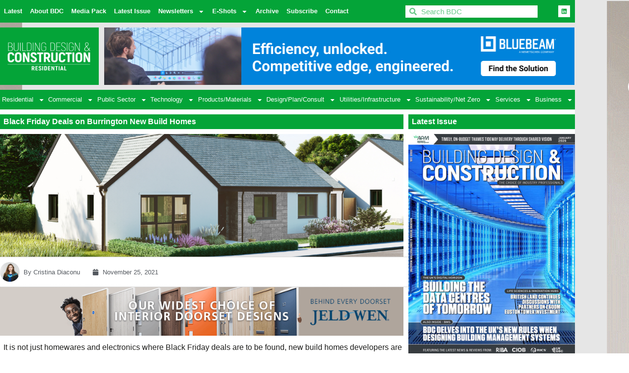

--- FILE ---
content_type: text/css
request_url: https://bdcmagazine.com/wp-content/uploads/elementor/css/post-578.css?ver=1768392090
body_size: 2805
content:
.elementor-578 .elementor-element.elementor-element-3f1923e5 > .elementor-container > .elementor-column > .elementor-widget-wrap{align-content:center;align-items:center;}.elementor-578 .elementor-element.elementor-element-3f1923e5 > .elementor-container{max-width:1170px;}.elementor-578 .elementor-element.elementor-element-3f1923e5{padding:0px 0px 10px 0px;z-index:5;}.elementor-578 .elementor-element.elementor-element-6c032969:not(.elementor-motion-effects-element-type-background) > .elementor-widget-wrap, .elementor-578 .elementor-element.elementor-element-6c032969 > .elementor-widget-wrap > .elementor-motion-effects-container > .elementor-motion-effects-layer{background-color:var( --e-global-color-68dda07 );}.elementor-578 .elementor-element.elementor-element-6c032969 > .elementor-element-populated{transition:background 0.3s, border 0.3s, border-radius 0.3s, box-shadow 0.3s;}.elementor-578 .elementor-element.elementor-element-6c032969 > .elementor-element-populated > .elementor-background-overlay{transition:background 0.3s, border-radius 0.3s, opacity 0.3s;}.elementor-578 .elementor-element.elementor-element-7b4c32b9 > .elementor-container{max-width:1400px;}.elementor-578 .elementor-element.elementor-element-7b4c32b9{margin-top:0px;margin-bottom:-77px;}.elementor-578 .elementor-element.elementor-element-61929c02:not(.elementor-motion-effects-element-type-background) > .elementor-widget-wrap, .elementor-578 .elementor-element.elementor-element-61929c02 > .elementor-widget-wrap > .elementor-motion-effects-container > .elementor-motion-effects-layer{background-color:var( --e-global-color-68dda07 );}.elementor-578 .elementor-element.elementor-element-61929c02 > .elementor-element-populated{transition:background 0.3s, border 0.3s, border-radius 0.3s, box-shadow 0.3s;}.elementor-578 .elementor-element.elementor-element-61929c02 > .elementor-element-populated > .elementor-background-overlay{transition:background 0.3s, border-radius 0.3s, opacity 0.3s;}.elementor-widget-heading .elementor-heading-title{font-family:var( --e-global-typography-primary-font-family ), Sans-serif;font-weight:var( --e-global-typography-primary-font-weight );color:var( --e-global-color-primary );}.elementor-578 .elementor-element.elementor-element-426a0d74{margin:12px 0px calc(var(--kit-widget-spacing, 0px) + 0px) 0px;}.elementor-578 .elementor-element.elementor-element-426a0d74 .elementor-heading-title{font-family:"Akrobat Extra Bold", Sans-serif;font-size:15px;font-weight:600;text-transform:uppercase;color:#FFFFFF;}.elementor-widget-text-editor{font-family:var( --e-global-typography-text-font-family ), Sans-serif;font-weight:var( --e-global-typography-text-font-weight );color:var( --e-global-color-text );}.elementor-widget-text-editor.elementor-drop-cap-view-stacked .elementor-drop-cap{background-color:var( --e-global-color-primary );}.elementor-widget-text-editor.elementor-drop-cap-view-framed .elementor-drop-cap, .elementor-widget-text-editor.elementor-drop-cap-view-default .elementor-drop-cap{color:var( --e-global-color-primary );border-color:var( --e-global-color-primary );}.elementor-578 .elementor-element.elementor-element-17c63a2d{color:#FFFFFF;}.elementor-578 .elementor-element.elementor-element-576e8982{margin:-20px 0px calc(var(--kit-widget-spacing, 0px) + 0px) 0px;color:#FFFFFF;}.elementor-578 .elementor-element.elementor-element-3a302e58:not(.elementor-motion-effects-element-type-background) > .elementor-widget-wrap, .elementor-578 .elementor-element.elementor-element-3a302e58 > .elementor-widget-wrap > .elementor-motion-effects-container > .elementor-motion-effects-layer{background-color:var( --e-global-color-68dda07 );}.elementor-578 .elementor-element.elementor-element-3a302e58 > .elementor-element-populated{transition:background 0.3s, border 0.3s, border-radius 0.3s, box-shadow 0.3s;}.elementor-578 .elementor-element.elementor-element-3a302e58 > .elementor-element-populated > .elementor-background-overlay{transition:background 0.3s, border-radius 0.3s, opacity 0.3s;}.elementor-578 .elementor-element.elementor-element-618b6dd{margin:12px 0px calc(var(--kit-widget-spacing, 0px) + 0px) 0px;}.elementor-578 .elementor-element.elementor-element-618b6dd .elementor-heading-title{font-family:"Akrobat Extra Bold", Sans-serif;font-size:15px;font-weight:600;text-transform:uppercase;color:#FFFFFF;}.elementor-widget-nav-menu .elementor-nav-menu .elementor-item{font-family:var( --e-global-typography-primary-font-family ), Sans-serif;font-weight:var( --e-global-typography-primary-font-weight );}.elementor-widget-nav-menu .elementor-nav-menu--main .elementor-item{color:var( --e-global-color-text );fill:var( --e-global-color-text );}.elementor-widget-nav-menu .elementor-nav-menu--main .elementor-item:hover,
					.elementor-widget-nav-menu .elementor-nav-menu--main .elementor-item.elementor-item-active,
					.elementor-widget-nav-menu .elementor-nav-menu--main .elementor-item.highlighted,
					.elementor-widget-nav-menu .elementor-nav-menu--main .elementor-item:focus{color:var( --e-global-color-accent );fill:var( --e-global-color-accent );}.elementor-widget-nav-menu .elementor-nav-menu--main:not(.e--pointer-framed) .elementor-item:before,
					.elementor-widget-nav-menu .elementor-nav-menu--main:not(.e--pointer-framed) .elementor-item:after{background-color:var( --e-global-color-accent );}.elementor-widget-nav-menu .e--pointer-framed .elementor-item:before,
					.elementor-widget-nav-menu .e--pointer-framed .elementor-item:after{border-color:var( --e-global-color-accent );}.elementor-widget-nav-menu{--e-nav-menu-divider-color:var( --e-global-color-text );}.elementor-widget-nav-menu .elementor-nav-menu--dropdown .elementor-item, .elementor-widget-nav-menu .elementor-nav-menu--dropdown  .elementor-sub-item{font-family:var( --e-global-typography-accent-font-family ), Sans-serif;font-weight:var( --e-global-typography-accent-font-weight );}.elementor-578 .elementor-element.elementor-element-2f50c346{margin:0px 0px calc(var(--kit-widget-spacing, 0px) + 0px) -20px;padding:0px 0px 0px 0px;--e-nav-menu-horizontal-menu-item-margin:calc( 0px / 2 );}.elementor-578 .elementor-element.elementor-element-2f50c346 .elementor-menu-toggle{margin:0 auto;}.elementor-578 .elementor-element.elementor-element-2f50c346 .elementor-nav-menu .elementor-item{font-family:"Akrobat Extra Bold", Sans-serif;font-weight:600;}.elementor-578 .elementor-element.elementor-element-2f50c346 .elementor-nav-menu--main .elementor-item{color:#FFFFFF;fill:#FFFFFF;padding-top:5px;padding-bottom:5px;}.elementor-578 .elementor-element.elementor-element-2f50c346 .elementor-nav-menu--main .elementor-item:hover,
					.elementor-578 .elementor-element.elementor-element-2f50c346 .elementor-nav-menu--main .elementor-item.elementor-item-active,
					.elementor-578 .elementor-element.elementor-element-2f50c346 .elementor-nav-menu--main .elementor-item.highlighted,
					.elementor-578 .elementor-element.elementor-element-2f50c346 .elementor-nav-menu--main .elementor-item:focus{color:#FFFFFF;fill:#FFFFFF;}.elementor-578 .elementor-element.elementor-element-2f50c346 .elementor-nav-menu--main:not(.e--pointer-framed) .elementor-item:before,
					.elementor-578 .elementor-element.elementor-element-2f50c346 .elementor-nav-menu--main:not(.e--pointer-framed) .elementor-item:after{background-color:#FFFFFF;}.elementor-578 .elementor-element.elementor-element-2f50c346 .e--pointer-framed .elementor-item:before,
					.elementor-578 .elementor-element.elementor-element-2f50c346 .e--pointer-framed .elementor-item:after{border-color:#FFFFFF;}.elementor-578 .elementor-element.elementor-element-2f50c346 .e--pointer-framed .elementor-item:before{border-width:0px;}.elementor-578 .elementor-element.elementor-element-2f50c346 .e--pointer-framed.e--animation-draw .elementor-item:before{border-width:0 0 0px 0px;}.elementor-578 .elementor-element.elementor-element-2f50c346 .e--pointer-framed.e--animation-draw .elementor-item:after{border-width:0px 0px 0 0;}.elementor-578 .elementor-element.elementor-element-2f50c346 .e--pointer-framed.e--animation-corners .elementor-item:before{border-width:0px 0 0 0px;}.elementor-578 .elementor-element.elementor-element-2f50c346 .e--pointer-framed.e--animation-corners .elementor-item:after{border-width:0 0px 0px 0;}.elementor-578 .elementor-element.elementor-element-2f50c346 .e--pointer-underline .elementor-item:after,
					 .elementor-578 .elementor-element.elementor-element-2f50c346 .e--pointer-overline .elementor-item:before,
					 .elementor-578 .elementor-element.elementor-element-2f50c346 .e--pointer-double-line .elementor-item:before,
					 .elementor-578 .elementor-element.elementor-element-2f50c346 .e--pointer-double-line .elementor-item:after{height:0px;}.elementor-578 .elementor-element.elementor-element-2f50c346 .elementor-nav-menu--main:not(.elementor-nav-menu--layout-horizontal) .elementor-nav-menu > li:not(:last-child){margin-bottom:0px;}.elementor-578 .elementor-element.elementor-element-2d686e29:not(.elementor-motion-effects-element-type-background) > .elementor-widget-wrap, .elementor-578 .elementor-element.elementor-element-2d686e29 > .elementor-widget-wrap > .elementor-motion-effects-container > .elementor-motion-effects-layer{background-color:var( --e-global-color-68dda07 );}.elementor-578 .elementor-element.elementor-element-2d686e29 > .elementor-element-populated{transition:background 0.3s, border 0.3s, border-radius 0.3s, box-shadow 0.3s;}.elementor-578 .elementor-element.elementor-element-2d686e29 > .elementor-element-populated > .elementor-background-overlay{transition:background 0.3s, border-radius 0.3s, opacity 0.3s;}.elementor-578 .elementor-element.elementor-element-46eaa53f{margin:12px 0px calc(var(--kit-widget-spacing, 0px) + 0px) 0px;}.elementor-578 .elementor-element.elementor-element-46eaa53f .elementor-heading-title{font-size:15px;font-weight:600;text-transform:uppercase;color:#FFFFFF;}.elementor-578 .elementor-element.elementor-element-637275f5{margin:0px 0px calc(var(--kit-widget-spacing, 0px) + 0px) -20px;padding:0px 0px 0px 0px;--e-nav-menu-horizontal-menu-item-margin:calc( 0px / 2 );}.elementor-578 .elementor-element.elementor-element-637275f5 .elementor-menu-toggle{margin:0 auto;}.elementor-578 .elementor-element.elementor-element-637275f5 .elementor-nav-menu .elementor-item{font-family:"Akrobat Extra Bold", Sans-serif;font-weight:600;}.elementor-578 .elementor-element.elementor-element-637275f5 .elementor-nav-menu--main .elementor-item{color:#FFFFFF;fill:#FFFFFF;padding-top:5px;padding-bottom:5px;}.elementor-578 .elementor-element.elementor-element-637275f5 .elementor-nav-menu--main .elementor-item:hover,
					.elementor-578 .elementor-element.elementor-element-637275f5 .elementor-nav-menu--main .elementor-item.elementor-item-active,
					.elementor-578 .elementor-element.elementor-element-637275f5 .elementor-nav-menu--main .elementor-item.highlighted,
					.elementor-578 .elementor-element.elementor-element-637275f5 .elementor-nav-menu--main .elementor-item:focus{color:#FFFFFF;fill:#FFFFFF;}.elementor-578 .elementor-element.elementor-element-637275f5 .elementor-nav-menu--main:not(.e--pointer-framed) .elementor-item:before,
					.elementor-578 .elementor-element.elementor-element-637275f5 .elementor-nav-menu--main:not(.e--pointer-framed) .elementor-item:after{background-color:#FFFFFF;}.elementor-578 .elementor-element.elementor-element-637275f5 .e--pointer-framed .elementor-item:before,
					.elementor-578 .elementor-element.elementor-element-637275f5 .e--pointer-framed .elementor-item:after{border-color:#FFFFFF;}.elementor-578 .elementor-element.elementor-element-637275f5 .e--pointer-framed .elementor-item:before{border-width:0px;}.elementor-578 .elementor-element.elementor-element-637275f5 .e--pointer-framed.e--animation-draw .elementor-item:before{border-width:0 0 0px 0px;}.elementor-578 .elementor-element.elementor-element-637275f5 .e--pointer-framed.e--animation-draw .elementor-item:after{border-width:0px 0px 0 0;}.elementor-578 .elementor-element.elementor-element-637275f5 .e--pointer-framed.e--animation-corners .elementor-item:before{border-width:0px 0 0 0px;}.elementor-578 .elementor-element.elementor-element-637275f5 .e--pointer-framed.e--animation-corners .elementor-item:after{border-width:0 0px 0px 0;}.elementor-578 .elementor-element.elementor-element-637275f5 .e--pointer-underline .elementor-item:after,
					 .elementor-578 .elementor-element.elementor-element-637275f5 .e--pointer-overline .elementor-item:before,
					 .elementor-578 .elementor-element.elementor-element-637275f5 .e--pointer-double-line .elementor-item:before,
					 .elementor-578 .elementor-element.elementor-element-637275f5 .e--pointer-double-line .elementor-item:after{height:0px;}.elementor-578 .elementor-element.elementor-element-637275f5 .elementor-nav-menu--main:not(.elementor-nav-menu--layout-horizontal) .elementor-nav-menu > li:not(:last-child){margin-bottom:0px;}.elementor-578 .elementor-element.elementor-element-28c4ba70:not(.elementor-motion-effects-element-type-background) > .elementor-widget-wrap, .elementor-578 .elementor-element.elementor-element-28c4ba70 > .elementor-widget-wrap > .elementor-motion-effects-container > .elementor-motion-effects-layer{background-color:var( --e-global-color-68dda07 );}.elementor-578 .elementor-element.elementor-element-28c4ba70 > .elementor-element-populated{transition:background 0.3s, border 0.3s, border-radius 0.3s, box-shadow 0.3s;}.elementor-578 .elementor-element.elementor-element-28c4ba70 > .elementor-element-populated > .elementor-background-overlay{transition:background 0.3s, border-radius 0.3s, opacity 0.3s;}.elementor-578 .elementor-element.elementor-element-417cc07b{margin:12px 0px calc(var(--kit-widget-spacing, 0px) + 0px) 0px;}.elementor-578 .elementor-element.elementor-element-417cc07b .elementor-heading-title{font-size:15px;font-weight:600;text-transform:uppercase;color:#FFFFFF;}.elementor-578 .elementor-element.elementor-element-6b323442{margin:0px 0px calc(var(--kit-widget-spacing, 0px) + 0px) -20px;padding:0px 0px 0px 0px;--e-nav-menu-horizontal-menu-item-margin:calc( 0px / 2 );}.elementor-578 .elementor-element.elementor-element-6b323442 .elementor-menu-toggle{margin:0 auto;}.elementor-578 .elementor-element.elementor-element-6b323442 .elementor-nav-menu .elementor-item{font-family:"Akrobat Extra Bold", Sans-serif;font-weight:600;}.elementor-578 .elementor-element.elementor-element-6b323442 .elementor-nav-menu--main .elementor-item{color:#FFFFFF;fill:#FFFFFF;padding-top:5px;padding-bottom:5px;}.elementor-578 .elementor-element.elementor-element-6b323442 .elementor-nav-menu--main .elementor-item:hover,
					.elementor-578 .elementor-element.elementor-element-6b323442 .elementor-nav-menu--main .elementor-item.elementor-item-active,
					.elementor-578 .elementor-element.elementor-element-6b323442 .elementor-nav-menu--main .elementor-item.highlighted,
					.elementor-578 .elementor-element.elementor-element-6b323442 .elementor-nav-menu--main .elementor-item:focus{color:#FFFFFF;fill:#FFFFFF;}.elementor-578 .elementor-element.elementor-element-6b323442 .elementor-nav-menu--main:not(.e--pointer-framed) .elementor-item:before,
					.elementor-578 .elementor-element.elementor-element-6b323442 .elementor-nav-menu--main:not(.e--pointer-framed) .elementor-item:after{background-color:#FFFFFF;}.elementor-578 .elementor-element.elementor-element-6b323442 .e--pointer-framed .elementor-item:before,
					.elementor-578 .elementor-element.elementor-element-6b323442 .e--pointer-framed .elementor-item:after{border-color:#FFFFFF;}.elementor-578 .elementor-element.elementor-element-6b323442 .e--pointer-framed .elementor-item:before{border-width:0px;}.elementor-578 .elementor-element.elementor-element-6b323442 .e--pointer-framed.e--animation-draw .elementor-item:before{border-width:0 0 0px 0px;}.elementor-578 .elementor-element.elementor-element-6b323442 .e--pointer-framed.e--animation-draw .elementor-item:after{border-width:0px 0px 0 0;}.elementor-578 .elementor-element.elementor-element-6b323442 .e--pointer-framed.e--animation-corners .elementor-item:before{border-width:0px 0 0 0px;}.elementor-578 .elementor-element.elementor-element-6b323442 .e--pointer-framed.e--animation-corners .elementor-item:after{border-width:0 0px 0px 0;}.elementor-578 .elementor-element.elementor-element-6b323442 .e--pointer-underline .elementor-item:after,
					 .elementor-578 .elementor-element.elementor-element-6b323442 .e--pointer-overline .elementor-item:before,
					 .elementor-578 .elementor-element.elementor-element-6b323442 .e--pointer-double-line .elementor-item:before,
					 .elementor-578 .elementor-element.elementor-element-6b323442 .e--pointer-double-line .elementor-item:after{height:0px;}.elementor-578 .elementor-element.elementor-element-6b323442 .elementor-nav-menu--main:not(.elementor-nav-menu--layout-horizontal) .elementor-nav-menu > li:not(:last-child){margin-bottom:0px;}.elementor-578 .elementor-element.elementor-element-37fac43f:not(.elementor-motion-effects-element-type-background) > .elementor-widget-wrap, .elementor-578 .elementor-element.elementor-element-37fac43f > .elementor-widget-wrap > .elementor-motion-effects-container > .elementor-motion-effects-layer{background-color:var( --e-global-color-68dda07 );}.elementor-578 .elementor-element.elementor-element-37fac43f > .elementor-element-populated{transition:background 0.3s, border 0.3s, border-radius 0.3s, box-shadow 0.3s;margin:0px 0px 0px 0px;--e-column-margin-right:0px;--e-column-margin-left:0px;padding:22px 10px 0px 10px;}.elementor-578 .elementor-element.elementor-element-37fac43f > .elementor-element-populated > .elementor-background-overlay{transition:background 0.3s, border-radius 0.3s, opacity 0.3s;}.elementor-578 .elementor-element.elementor-element-540c763d .elementor-heading-title{font-size:15px;font-weight:600;text-transform:uppercase;color:#FFFFFF;}.elementor-578 .elementor-element.elementor-element-58b09657{font-size:14px;font-weight:300;color:#ffffff;}.elementor-widget-form .elementor-field-group > label, .elementor-widget-form .elementor-field-subgroup label{color:var( --e-global-color-text );}.elementor-widget-form .elementor-field-group > label{font-family:var( --e-global-typography-text-font-family ), Sans-serif;font-weight:var( --e-global-typography-text-font-weight );}.elementor-widget-form .elementor-field-type-html{color:var( --e-global-color-text );font-family:var( --e-global-typography-text-font-family ), Sans-serif;font-weight:var( --e-global-typography-text-font-weight );}.elementor-widget-form .elementor-field-group .elementor-field{color:var( --e-global-color-text );}.elementor-widget-form .elementor-field-group .elementor-field, .elementor-widget-form .elementor-field-subgroup label{font-family:var( --e-global-typography-text-font-family ), Sans-serif;font-weight:var( --e-global-typography-text-font-weight );}.elementor-widget-form .elementor-button{font-family:var( --e-global-typography-accent-font-family ), Sans-serif;font-weight:var( --e-global-typography-accent-font-weight );}.elementor-widget-form .e-form__buttons__wrapper__button-next{background-color:var( --e-global-color-accent );}.elementor-widget-form .elementor-button[type="submit"]{background-color:var( --e-global-color-accent );}.elementor-widget-form .e-form__buttons__wrapper__button-previous{background-color:var( --e-global-color-accent );}.elementor-widget-form .elementor-message{font-family:var( --e-global-typography-text-font-family ), Sans-serif;font-weight:var( --e-global-typography-text-font-weight );}.elementor-widget-form .e-form__indicators__indicator, .elementor-widget-form .e-form__indicators__indicator__label{font-family:var( --e-global-typography-accent-font-family ), Sans-serif;font-weight:var( --e-global-typography-accent-font-weight );}.elementor-widget-form{--e-form-steps-indicator-inactive-primary-color:var( --e-global-color-text );--e-form-steps-indicator-active-primary-color:var( --e-global-color-accent );--e-form-steps-indicator-completed-primary-color:var( --e-global-color-accent );--e-form-steps-indicator-progress-color:var( --e-global-color-accent );--e-form-steps-indicator-progress-background-color:var( --e-global-color-text );--e-form-steps-indicator-progress-meter-color:var( --e-global-color-text );}.elementor-widget-form .e-form__indicators__indicator__progress__meter{font-family:var( --e-global-typography-accent-font-family ), Sans-serif;font-weight:var( --e-global-typography-accent-font-weight );}.elementor-578 .elementor-element.elementor-element-11e82d87{margin:-8px 0px calc(var(--kit-widget-spacing, 0px) + 0px) 0px;--e-form-steps-indicators-spacing:20px;--e-form-steps-indicator-padding:30px;--e-form-steps-indicator-inactive-secondary-color:#ffffff;--e-form-steps-indicator-active-secondary-color:#ffffff;--e-form-steps-indicator-completed-secondary-color:#ffffff;--e-form-steps-divider-width:1px;--e-form-steps-divider-gap:10px;}.elementor-578 .elementor-element.elementor-element-11e82d87 .elementor-field-group{padding-right:calc( 0px/2 );padding-left:calc( 0px/2 );margin-bottom:8px;}.elementor-578 .elementor-element.elementor-element-11e82d87 .elementor-form-fields-wrapper{margin-left:calc( -0px/2 );margin-right:calc( -0px/2 );margin-bottom:-8px;}.elementor-578 .elementor-element.elementor-element-11e82d87 .elementor-field-group.recaptcha_v3-bottomleft, .elementor-578 .elementor-element.elementor-element-11e82d87 .elementor-field-group.recaptcha_v3-bottomright{margin-bottom:0;}body.rtl .elementor-578 .elementor-element.elementor-element-11e82d87 .elementor-labels-inline .elementor-field-group > label{padding-left:0px;}body:not(.rtl) .elementor-578 .elementor-element.elementor-element-11e82d87 .elementor-labels-inline .elementor-field-group > label{padding-right:0px;}body .elementor-578 .elementor-element.elementor-element-11e82d87 .elementor-labels-above .elementor-field-group > label{padding-bottom:0px;}.elementor-578 .elementor-element.elementor-element-11e82d87 .elementor-field-group > label, .elementor-578 .elementor-element.elementor-element-11e82d87 .elementor-field-subgroup label{color:#ffffff;}.elementor-578 .elementor-element.elementor-element-11e82d87 .elementor-field-group > label{font-size:12px;}.elementor-578 .elementor-element.elementor-element-11e82d87 .elementor-field-type-html{padding-bottom:0px;}.elementor-578 .elementor-element.elementor-element-11e82d87 .elementor-field-group .elementor-field{color:#000000;}.elementor-578 .elementor-element.elementor-element-11e82d87 .elementor-field-group .elementor-field, .elementor-578 .elementor-element.elementor-element-11e82d87 .elementor-field-subgroup label{font-size:14px;font-weight:300;}.elementor-578 .elementor-element.elementor-element-11e82d87 .elementor-field-group .elementor-field:not(.elementor-select-wrapper){background-color:#ffffff;border-width:0px 0px 0px 0px;border-radius:0px 0px 0px 0px;}.elementor-578 .elementor-element.elementor-element-11e82d87 .elementor-field-group .elementor-select-wrapper select{background-color:#ffffff;border-width:0px 0px 0px 0px;border-radius:0px 0px 0px 0px;}.elementor-578 .elementor-element.elementor-element-11e82d87 .elementor-button{font-size:14px;font-weight:600;text-transform:uppercase;border-radius:0px 0px 0px 0px;}.elementor-578 .elementor-element.elementor-element-11e82d87 .e-form__buttons__wrapper__button-next{background-color:#FFFFFF;color:var( --e-global-color-68dda07 );}.elementor-578 .elementor-element.elementor-element-11e82d87 .elementor-button[type="submit"]{background-color:#FFFFFF;color:var( --e-global-color-68dda07 );}.elementor-578 .elementor-element.elementor-element-11e82d87 .elementor-button[type="submit"] svg *{fill:var( --e-global-color-68dda07 );}.elementor-578 .elementor-element.elementor-element-11e82d87 .e-form__buttons__wrapper__button-previous{background-color:var( --e-global-color-68dda07 );color:#ffffff;}.elementor-578 .elementor-element.elementor-element-11e82d87 .e-form__buttons__wrapper__button-next:hover{background-color:var( --e-global-color-5bb06ad );color:#ffffff;}.elementor-578 .elementor-element.elementor-element-11e82d87 .elementor-button[type="submit"]:hover{background-color:var( --e-global-color-5bb06ad );color:#ffffff;}.elementor-578 .elementor-element.elementor-element-11e82d87 .elementor-button[type="submit"]:hover svg *{fill:#ffffff;}.elementor-578 .elementor-element.elementor-element-11e82d87 .e-form__buttons__wrapper__button-previous:hover{color:#ffffff;}.elementor-578 .elementor-element.elementor-element-2cf4224c:not(.elementor-motion-effects-element-type-background), .elementor-578 .elementor-element.elementor-element-2cf4224c > .elementor-motion-effects-container > .elementor-motion-effects-layer{background-color:var( --e-global-color-68dda07 );}.elementor-578 .elementor-element.elementor-element-2cf4224c > .elementor-container{max-width:1400px;}.elementor-578 .elementor-element.elementor-element-2cf4224c{border-style:solid;border-width:3px 0px 0px 0px;border-color:rgba(255,255,255,0.56);transition:background 0.3s, border 0.3s, border-radius 0.3s, box-shadow 0.3s;margin-top:92px;margin-bottom:0px;padding:0px 0px 0px 0px;}.elementor-578 .elementor-element.elementor-element-2cf4224c > .elementor-background-overlay{transition:background 0.3s, border-radius 0.3s, opacity 0.3s;}.elementor-578 .elementor-element.elementor-element-6c197da4:not(.elementor-motion-effects-element-type-background) > .elementor-widget-wrap, .elementor-578 .elementor-element.elementor-element-6c197da4 > .elementor-widget-wrap > .elementor-motion-effects-container > .elementor-motion-effects-layer{background-color:var( --e-global-color-68dda07 );}.elementor-578 .elementor-element.elementor-element-6c197da4 > .elementor-element-populated{transition:background 0.3s, border 0.3s, border-radius 0.3s, box-shadow 0.3s;}.elementor-578 .elementor-element.elementor-element-6c197da4 > .elementor-element-populated > .elementor-background-overlay{transition:background 0.3s, border-radius 0.3s, opacity 0.3s;}.elementor-widget-image .widget-image-caption{color:var( --e-global-color-text );font-family:var( --e-global-typography-text-font-family ), Sans-serif;font-weight:var( --e-global-typography-text-font-weight );}.elementor-578 .elementor-element.elementor-element-f59c0ae{text-align:start;}.elementor-578 .elementor-element.elementor-element-695f97c8:not(.elementor-motion-effects-element-type-background) > .elementor-widget-wrap, .elementor-578 .elementor-element.elementor-element-695f97c8 > .elementor-widget-wrap > .elementor-motion-effects-container > .elementor-motion-effects-layer{background-color:var( --e-global-color-68dda07 );}.elementor-578 .elementor-element.elementor-element-695f97c8 > .elementor-element-populated{transition:background 0.3s, border 0.3s, border-radius 0.3s, box-shadow 0.3s;}.elementor-578 .elementor-element.elementor-element-695f97c8 > .elementor-element-populated > .elementor-background-overlay{transition:background 0.3s, border-radius 0.3s, opacity 0.3s;}.elementor-578 .elementor-element.elementor-element-b108a71{margin:47px 0px calc(var(--kit-widget-spacing, 0px) + 0px) 0px;text-align:center;font-family:"Akrobat Extra Bold", Sans-serif;font-size:12px;font-weight:400;color:#FFFFFF;}.elementor-578 .elementor-element.elementor-element-2743a75b:not(.elementor-motion-effects-element-type-background) > .elementor-widget-wrap, .elementor-578 .elementor-element.elementor-element-2743a75b > .elementor-widget-wrap > .elementor-motion-effects-container > .elementor-motion-effects-layer{background-color:var( --e-global-color-68dda07 );}.elementor-578 .elementor-element.elementor-element-2743a75b > .elementor-element-populated{transition:background 0.3s, border 0.3s, border-radius 0.3s, box-shadow 0.3s;}.elementor-578 .elementor-element.elementor-element-2743a75b > .elementor-element-populated > .elementor-background-overlay{transition:background 0.3s, border-radius 0.3s, opacity 0.3s;}.elementor-578 .elementor-element.elementor-element-47cbd777{--grid-template-columns:repeat(0, auto);text-align:right;margin:40px 0px calc(var(--kit-widget-spacing, 0px) + 0px) 0px;--icon-size:11px;--grid-column-gap:10px;--grid-row-gap:0px;}.elementor-578 .elementor-element.elementor-element-47cbd777 .elementor-social-icon{--icon-padding:1em;}.elementor-theme-builder-content-area{height:400px;}.elementor-location-header:before, .elementor-location-footer:before{content:"";display:table;clear:both;}@media(max-width:1024px){.elementor-578 .elementor-element.elementor-element-3f1923e5{padding:50px 20px 20px 20px;}.elementor-578 .elementor-element.elementor-element-37fac43f > .elementor-element-populated{margin:60px 0px 0px 0px;--e-column-margin-right:0px;--e-column-margin-left:0px;padding:0% 20% 0% 20%;}.elementor-578 .elementor-element.elementor-element-540c763d{text-align:center;}.elementor-578 .elementor-element.elementor-element-58b09657{text-align:center;}.elementor-578 .elementor-element.elementor-element-2cf4224c{margin-top:70px;margin-bottom:0px;}}@media(max-width:767px){.elementor-578 .elementor-element.elementor-element-3f1923e5{padding:40px 0px 0px 0px;}.elementor-578 .elementor-element.elementor-element-6c032969 > .elementor-element-populated{padding:0px 0px 0px 0px;}.elementor-578 .elementor-element.elementor-element-61929c02{width:100%;}.elementor-578 .elementor-element.elementor-element-3a302e58{width:33%;}.elementor-578 .elementor-element.elementor-element-2d686e29{width:33%;}.elementor-578 .elementor-element.elementor-element-28c4ba70{width:33%;}.elementor-578 .elementor-element.elementor-element-37fac43f > .elementor-element-populated{margin:40px 0px 0px 0px;--e-column-margin-right:0px;--e-column-margin-left:0px;padding:10px 10px 10px 10px;}.elementor-578 .elementor-element.elementor-element-540c763d{text-align:start;}.elementor-578 .elementor-element.elementor-element-58b09657{text-align:start;}.elementor-578 .elementor-element.elementor-element-2cf4224c{margin-top:75px;margin-bottom:75px;}.elementor-578 .elementor-element.elementor-element-6c197da4{width:60%;}.elementor-578 .elementor-element.elementor-element-695f97c8{width:60%;}.elementor-578 .elementor-element.elementor-element-2743a75b{width:40%;}.elementor-578 .elementor-element.elementor-element-47cbd777{--icon-size:11px;--grid-column-gap:6px;}.elementor-578 .elementor-element.elementor-element-47cbd777 .elementor-social-icon{--icon-padding:0.6em;}}@media(min-width:768px){.elementor-578 .elementor-element.elementor-element-61929c02{width:28%;}.elementor-578 .elementor-element.elementor-element-3a302e58{width:17%;}.elementor-578 .elementor-element.elementor-element-2d686e29{width:17%;}.elementor-578 .elementor-element.elementor-element-28c4ba70{width:9%;}.elementor-578 .elementor-element.elementor-element-37fac43f{width:29%;}}@media(max-width:1024px) and (min-width:768px){.elementor-578 .elementor-element.elementor-element-61929c02{width:33%;}.elementor-578 .elementor-element.elementor-element-3a302e58{width:33%;}.elementor-578 .elementor-element.elementor-element-2d686e29{width:33%;}.elementor-578 .elementor-element.elementor-element-28c4ba70{width:33%;}.elementor-578 .elementor-element.elementor-element-37fac43f{width:100%;}.elementor-578 .elementor-element.elementor-element-6c197da4{width:60%;}.elementor-578 .elementor-element.elementor-element-695f97c8{width:60%;}.elementor-578 .elementor-element.elementor-element-2743a75b{width:40%;}}

--- FILE ---
content_type: text/css
request_url: https://bdcmagazine.com/wp-content/uploads/elementor/css/post-879.css?ver=1768557989
body_size: 2132
content:
.elementor-879 .elementor-element.elementor-element-435a787e > .elementor-container{max-width:1170px;}.elementor-879 .elementor-element.elementor-element-435a787e{margin-top:0px;margin-bottom:0px;}.elementor-879 .elementor-element.elementor-element-54a042bf:not(.elementor-motion-effects-element-type-background) > .elementor-widget-wrap, .elementor-879 .elementor-element.elementor-element-54a042bf > .elementor-widget-wrap > .elementor-motion-effects-container > .elementor-motion-effects-layer{background-color:#ffffff;}.elementor-879 .elementor-element.elementor-element-54a042bf > .elementor-widget-wrap > .elementor-widget:not(.elementor-widget__width-auto):not(.elementor-widget__width-initial):not(:last-child):not(.elementor-absolute){--kit-widget-spacing:0px;}.elementor-879 .elementor-element.elementor-element-54a042bf > .elementor-element-populated{transition:background 0.3s, border 0.3s, border-radius 0.3s, box-shadow 0.3s;margin:0px 0px 0px 0px;--e-column-margin-right:0px;--e-column-margin-left:0px;padding:0px 0px 0px 0px;}.elementor-879 .elementor-element.elementor-element-54a042bf > .elementor-element-populated > .elementor-background-overlay{transition:background 0.3s, border-radius 0.3s, opacity 0.3s;}.elementor-widget-theme-post-title .elementor-heading-title{font-family:var( --e-global-typography-primary-font-family ), Sans-serif;font-weight:var( --e-global-typography-primary-font-weight );color:var( --e-global-color-primary );}.elementor-879 .elementor-element.elementor-element-30c287b{background-color:var( --e-global-color-68dda07 );margin:10px 10px calc(var(--kit-widget-spacing, 0px) + 0px) 0px;padding:7px 7px 7px 7px;}.elementor-879 .elementor-element.elementor-element-30c287b .elementor-heading-title{color:#FFFFFF;}.elementor-widget-theme-post-featured-image .widget-image-caption{color:var( --e-global-color-text );font-family:var( --e-global-typography-text-font-family ), Sans-serif;font-weight:var( --e-global-typography-text-font-weight );}.elementor-879 .elementor-element.elementor-element-994965b{margin:10px 10px calc(var(--kit-widget-spacing, 0px) + 0px) 0px;text-align:center;}.elementor-879 .elementor-element.elementor-element-994965b img{width:100%;height:250px;object-fit:cover;object-position:center center;}.elementor-widget-post-info .elementor-icon-list-item:not(:last-child):after{border-color:var( --e-global-color-text );}.elementor-widget-post-info .elementor-icon-list-icon i{color:var( --e-global-color-primary );}.elementor-widget-post-info .elementor-icon-list-icon svg{fill:var( --e-global-color-primary );}.elementor-widget-post-info .elementor-icon-list-text, .elementor-widget-post-info .elementor-icon-list-text a{color:var( --e-global-color-secondary );}.elementor-widget-post-info .elementor-icon-list-item{font-family:var( --e-global-typography-text-font-family ), Sans-serif;font-weight:var( --e-global-typography-text-font-weight );}.elementor-879 .elementor-element.elementor-element-1252caf0 .elementor-repeater-item-a339c7b .elementor-icon-list-icon{width:40px;}.elementor-879 .elementor-element.elementor-element-1252caf0{margin:0px 0px calc(var(--kit-widget-spacing, 0px) + 0px) 0px;padding:10px 0px 10px 0px;border-style:dotted;border-width:1px 0px 1px 0px;border-color:#afafaf;}.elementor-879 .elementor-element.elementor-element-1252caf0 .elementor-icon-list-items:not(.elementor-inline-items) .elementor-icon-list-item:not(:last-child){padding-bottom:calc(25px/2);}.elementor-879 .elementor-element.elementor-element-1252caf0 .elementor-icon-list-items:not(.elementor-inline-items) .elementor-icon-list-item:not(:first-child){margin-top:calc(25px/2);}.elementor-879 .elementor-element.elementor-element-1252caf0 .elementor-icon-list-items.elementor-inline-items .elementor-icon-list-item{margin-right:calc(25px/2);margin-left:calc(25px/2);}.elementor-879 .elementor-element.elementor-element-1252caf0 .elementor-icon-list-items.elementor-inline-items{margin-right:calc(-25px/2);margin-left:calc(-25px/2);}body.rtl .elementor-879 .elementor-element.elementor-element-1252caf0 .elementor-icon-list-items.elementor-inline-items .elementor-icon-list-item:after{left:calc(-25px/2);}body:not(.rtl) .elementor-879 .elementor-element.elementor-element-1252caf0 .elementor-icon-list-items.elementor-inline-items .elementor-icon-list-item:after{right:calc(-25px/2);}.elementor-879 .elementor-element.elementor-element-1252caf0 .elementor-icon-list-icon i{color:#54595f;font-size:13px;}.elementor-879 .elementor-element.elementor-element-1252caf0 .elementor-icon-list-icon svg{fill:#54595f;--e-icon-list-icon-size:13px;}.elementor-879 .elementor-element.elementor-element-1252caf0 .elementor-icon-list-icon{width:13px;}body:not(.rtl) .elementor-879 .elementor-element.elementor-element-1252caf0 .elementor-icon-list-text{padding-left:8px;}body.rtl .elementor-879 .elementor-element.elementor-element-1252caf0 .elementor-icon-list-text{padding-right:8px;}.elementor-879 .elementor-element.elementor-element-1252caf0 .elementor-icon-list-text, .elementor-879 .elementor-element.elementor-element-1252caf0 .elementor-icon-list-text a{color:#54595f;}.elementor-879 .elementor-element.elementor-element-1252caf0 .elementor-icon-list-item{font-size:13px;font-weight:300;}.elementor-879 .elementor-element.elementor-element-4b011df3 > .elementor-widget-container{margin:0px 10px 0px 0px;}.elementor-widget-theme-post-content{color:var( --e-global-color-text );font-family:var( --e-global-typography-text-font-family ), Sans-serif;font-weight:var( --e-global-typography-text-font-weight );}.elementor-879 .elementor-element.elementor-element-60f8c08{margin:0px 0px calc(var(--kit-widget-spacing, 0px) + 0px) 0px;padding:7px 7px 7px 7px;text-align:start;color:#1D1D1B;font-family:"Akrobat Extra Bold", Sans-serif;line-height:2.1em;}.elementor-879 .elementor-element.elementor-element-7f830261 > .elementor-widget-container{margin:0px 10px 0px 0px;}.elementor-879 .elementor-element.elementor-element-6c235d63{margin:10px 10px calc(var(--kit-widget-spacing, 0px) + 0px) 0px;--grid-side-margin:10px;--grid-column-gap:10px;--grid-row-gap:10px;}.elementor-879 .elementor-element.elementor-element-6c235d63 .elementor-share-btn{font-size:calc(0.8px * 10);height:5em;}.elementor-879 .elementor-element.elementor-element-6c235d63 .elementor-share-btn__icon{--e-share-buttons-icon-size:1.5em;}.elementor-879 .elementor-element.elementor-element-6c235d63 .elementor-share-btn__title{text-transform:uppercase;}.elementor-widget-author-box .elementor-author-box__name{color:var( --e-global-color-secondary );font-family:var( --e-global-typography-primary-font-family ), Sans-serif;font-weight:var( --e-global-typography-primary-font-weight );}.elementor-widget-author-box .elementor-author-box__bio{color:var( --e-global-color-text );font-family:var( --e-global-typography-text-font-family ), Sans-serif;font-weight:var( --e-global-typography-text-font-weight );}.elementor-widget-author-box .elementor-author-box__button{color:var( --e-global-color-secondary );border-color:var( --e-global-color-secondary );font-family:var( --e-global-typography-accent-font-family ), Sans-serif;font-weight:var( --e-global-typography-accent-font-weight );}.elementor-widget-author-box .elementor-author-box__button:hover{border-color:var( --e-global-color-secondary );color:var( --e-global-color-secondary );}.elementor-879 .elementor-element.elementor-element-95add27{background-color:var( --e-global-color-68dda07 );margin:10px 10px calc(var(--kit-widget-spacing, 0px) + 0px) 0px;padding:10px 10px 10px 10px;border-radius:0px 0px 0px 0px;}.elementor-879 .elementor-element.elementor-element-95add27 .elementor-author-box__avatar img{width:100px;height:100px;}body.rtl .elementor-879 .elementor-element.elementor-element-95add27.elementor-author-box--layout-image-left .elementor-author-box__avatar,
					 body:not(.rtl) .elementor-879 .elementor-element.elementor-element-95add27:not(.elementor-author-box--layout-image-above) .elementor-author-box__avatar{margin-right:45px;margin-left:0;}body:not(.rtl) .elementor-879 .elementor-element.elementor-element-95add27.elementor-author-box--layout-image-right .elementor-author-box__avatar,
					 body.rtl .elementor-879 .elementor-element.elementor-element-95add27:not(.elementor-author-box--layout-image-above) .elementor-author-box__avatar{margin-left:45px;margin-right:0;}.elementor-879 .elementor-element.elementor-element-95add27.elementor-author-box--layout-image-above .elementor-author-box__avatar{margin-bottom:45px;}.elementor-879 .elementor-element.elementor-element-95add27 .elementor-author-box__name{color:#FFFFFF;text-transform:uppercase;}.elementor-879 .elementor-element.elementor-element-95add27 .elementor-author-box__bio{color:#FFFFFF;font-size:15px;}.elementor-879 .elementor-element.elementor-element-95add27 .elementor-author-box__button{color:#FFFFFF;border-color:#FFFFFF;border-width:0px;padding:0px 0px 0px 0px;}.elementor-879 .elementor-element.elementor-element-95add27 .elementor-author-box__button:hover{border-color:var( --e-global-color-5bb06ad );color:var( --e-global-color-5bb06ad );}.elementor-widget-post-navigation span.post-navigation__prev--label{color:var( --e-global-color-text );}.elementor-widget-post-navigation span.post-navigation__next--label{color:var( --e-global-color-text );}.elementor-widget-post-navigation span.post-navigation__prev--label, .elementor-widget-post-navigation span.post-navigation__next--label{font-family:var( --e-global-typography-secondary-font-family ), Sans-serif;font-weight:var( --e-global-typography-secondary-font-weight );}.elementor-widget-post-navigation span.post-navigation__prev--title, .elementor-widget-post-navigation span.post-navigation__next--title{color:var( --e-global-color-secondary );font-family:var( --e-global-typography-secondary-font-family ), Sans-serif;font-weight:var( --e-global-typography-secondary-font-weight );}.elementor-879 .elementor-element.elementor-element-4c7d1f69{margin:0px 10px calc(var(--kit-widget-spacing, 0px) + 10px) 0px;}.elementor-879 .elementor-element.elementor-element-4c7d1f69 span.post-navigation__prev--label{color:#aaaaaa;}.elementor-879 .elementor-element.elementor-element-4c7d1f69 span.post-navigation__next--label{color:#aaaaaa;}.elementor-879 .elementor-element.elementor-element-4c7d1f69 span.post-navigation__prev--label, .elementor-879 .elementor-element.elementor-element-4c7d1f69 span.post-navigation__next--label{font-family:"Roboto", Sans-serif;font-size:21px;}.elementor-879 .elementor-element.elementor-element-4c7d1f69 .post-navigation__arrow-wrapper{font-size:30px;}.elementor-879 .elementor-element.elementor-element-486eec2c:not(.elementor-motion-effects-element-type-background) > .elementor-widget-wrap, .elementor-879 .elementor-element.elementor-element-486eec2c > .elementor-widget-wrap > .elementor-motion-effects-container > .elementor-motion-effects-layer{background-color:#FFFFFF;}.elementor-879 .elementor-element.elementor-element-486eec2c > .elementor-widget-wrap > .elementor-widget:not(.elementor-widget__width-auto):not(.elementor-widget__width-initial):not(:last-child):not(.elementor-absolute){--kit-widget-spacing:0px;}.elementor-879 .elementor-element.elementor-element-486eec2c > .elementor-element-populated{transition:background 0.3s, border 0.3s, border-radius 0.3s, box-shadow 0.3s;margin:0px 0px 0px 0px;--e-column-margin-right:0px;--e-column-margin-left:0px;padding:0px 0px 0px 0px;}.elementor-879 .elementor-element.elementor-element-486eec2c > .elementor-element-populated > .elementor-background-overlay{transition:background 0.3s, border-radius 0.3s, opacity 0.3s;}.elementor-widget-heading .elementor-heading-title{font-family:var( --e-global-typography-primary-font-family ), Sans-serif;font-weight:var( --e-global-typography-primary-font-weight );color:var( --e-global-color-primary );}.elementor-879 .elementor-element.elementor-element-bfa951{background-color:var( --e-global-color-68dda07 );margin:10px 0px calc(var(--kit-widget-spacing, 0px) + 10px) 0px;padding:7px 7px 7px 7px;}.elementor-879 .elementor-element.elementor-element-bfa951 .elementor-heading-title{font-family:"Akrobat Extra Bold", Sans-serif;font-weight:600;-webkit-text-stroke-color:#000;stroke:#000;color:#FFFFFF;}.elementor-widget-global .widget-image-caption{color:var( --e-global-color-text );font-family:var( --e-global-typography-text-font-family ), Sans-serif;font-weight:var( --e-global-typography-text-font-weight );}.elementor-879 .elementor-element.elementor-element-ddbcd2f:not(.elementor-motion-effects-element-type-background), .elementor-879 .elementor-element.elementor-element-ddbcd2f > .elementor-motion-effects-container > .elementor-motion-effects-layer{background-color:#FFFFFF;}.elementor-879 .elementor-element.elementor-element-ddbcd2f > .elementor-container{max-width:0px;min-height:10px;}.elementor-879 .elementor-element.elementor-element-ddbcd2f{transition:background 0.3s, border 0.3s, border-radius 0.3s, box-shadow 0.3s;}.elementor-879 .elementor-element.elementor-element-ddbcd2f > .elementor-background-overlay{transition:background 0.3s, border-radius 0.3s, opacity 0.3s;}.elementor-879 .elementor-element.elementor-element-d937cb0:not(.elementor-motion-effects-element-type-background) > .elementor-widget-wrap, .elementor-879 .elementor-element.elementor-element-d937cb0 > .elementor-widget-wrap > .elementor-motion-effects-container > .elementor-motion-effects-layer{background-color:#FFFFFF;}.elementor-879 .elementor-element.elementor-element-d937cb0 > .elementor-element-populated{transition:background 0.3s, border 0.3s, border-radius 0.3s, box-shadow 0.3s;}.elementor-879 .elementor-element.elementor-element-d937cb0 > .elementor-element-populated > .elementor-background-overlay{transition:background 0.3s, border-radius 0.3s, opacity 0.3s;}.elementor-widget-global .elementor-heading-title{font-family:var( --e-global-typography-primary-font-family ), Sans-serif;font-weight:var( --e-global-typography-primary-font-weight );color:var( --e-global-color-primary );}.elementor-879 .elementor-element.elementor-global-165088{background-color:var( --e-global-color-5bb06ad );margin:0px 0px calc(var(--kit-widget-spacing, 0px) + 10px) 0px;padding:5px 5px 5px 5px;text-align:center;}.elementor-879 .elementor-element.elementor-global-165088 .elementor-heading-title{color:#FFFFFF;}.elementor-879 .elementor-element.elementor-element-7b5394d6 > .elementor-widget-container{margin:0px 0px 10px 0px;}.elementor-879 .elementor-element.elementor-element-349d4ea2 > .elementor-widget-container{margin:0px 0px 10px 0px;}.elementor-879 .elementor-element.elementor-element-71a85955 > .elementor-widget-container{margin:0px 0px 10px 0px;}@media(max-width:1024px){.elementor-879 .elementor-element.elementor-element-60f8c08{margin:-10px -40px calc(var(--kit-widget-spacing, 0px) + 0px) -40px;}.elementor-879 .elementor-element.elementor-element-7f830261 > .elementor-widget-container{margin:-10px -40px 0px -60px;} .elementor-879 .elementor-element.elementor-element-6c235d63{--grid-side-margin:10px;--grid-column-gap:10px;--grid-row-gap:10px;--grid-bottom-margin:10px;}.elementor-879 .elementor-element.elementor-element-4c7d1f69{margin:0px -50px calc(var(--kit-widget-spacing, 0px) + -10px) -50px;}}@media(min-width:768px){.elementor-879 .elementor-element.elementor-element-54a042bf{width:71%;}.elementor-879 .elementor-element.elementor-element-486eec2c{width:29%;}}@media(max-width:767px){.elementor-879 .elementor-element.elementor-element-54a042bf > .elementor-element-populated{padding:0px 0px 0px 0px;}.elementor-879 .elementor-element.elementor-element-994965b{margin:-10px 0px calc(var(--kit-widget-spacing, 0px) + 0px) 0px;}.elementor-879 .elementor-element.elementor-element-1252caf0{margin:-10px 0px calc(var(--kit-widget-spacing, 0px) + 0px) 0px;}.elementor-879 .elementor-element.elementor-element-1252caf0 .elementor-icon-list-items:not(.elementor-inline-items) .elementor-icon-list-item:not(:last-child){padding-bottom:calc(15px/2);}.elementor-879 .elementor-element.elementor-element-1252caf0 .elementor-icon-list-items:not(.elementor-inline-items) .elementor-icon-list-item:not(:first-child){margin-top:calc(15px/2);}.elementor-879 .elementor-element.elementor-element-1252caf0 .elementor-icon-list-items.elementor-inline-items .elementor-icon-list-item{margin-right:calc(15px/2);margin-left:calc(15px/2);}.elementor-879 .elementor-element.elementor-element-1252caf0 .elementor-icon-list-items.elementor-inline-items{margin-right:calc(-15px/2);margin-left:calc(-15px/2);}body.rtl .elementor-879 .elementor-element.elementor-element-1252caf0 .elementor-icon-list-items.elementor-inline-items .elementor-icon-list-item:after{left:calc(-15px/2);}body:not(.rtl) .elementor-879 .elementor-element.elementor-element-1252caf0 .elementor-icon-list-items.elementor-inline-items .elementor-icon-list-item:after{right:calc(-15px/2);}.elementor-879 .elementor-element.elementor-element-1252caf0 .elementor-icon-list-icon{width:16px;}.elementor-879 .elementor-element.elementor-element-1252caf0 .elementor-icon-list-icon i{font-size:16px;}.elementor-879 .elementor-element.elementor-element-1252caf0 .elementor-icon-list-icon svg{--e-icon-list-icon-size:16px;}.elementor-879 .elementor-element.elementor-element-1252caf0 .elementor-icon-list-item{line-height:27px;}.elementor-879 .elementor-element.elementor-element-4b011df3 > .elementor-widget-container{margin:-10px 0px 0px 0px;}.elementor-879 .elementor-element.elementor-element-60f8c08{margin:-10px 0px calc(var(--kit-widget-spacing, 0px) + 0px) 0px;padding:5px 5px 5px 5px;}.elementor-879 .elementor-element.elementor-element-7f830261 > .elementor-widget-container{margin:-10px 0px 0px 0px;}.elementor-879 .elementor-element.elementor-element-6c235d63{margin:-10px 0px calc(var(--kit-widget-spacing, 0px) + 0px) 0px;--grid-row-gap:10px;--grid-bottom-margin:10px;} .elementor-879 .elementor-element.elementor-element-6c235d63{--grid-side-margin:10px;--grid-column-gap:10px;--grid-row-gap:10px;--grid-bottom-margin:10px;}.elementor-879 .elementor-element.elementor-element-95add27{margin:-10px 0px calc(var(--kit-widget-spacing, 0px) + 0px) 0px;}.elementor-879 .elementor-element.elementor-element-95add27 .elementor-author-box__avatar img{width:37px;height:37px;}.elementor-879 .elementor-element.elementor-element-4c7d1f69{margin:-10px 0px calc(var(--kit-widget-spacing, 0px) + 0px) 0px;}}/* Start custom CSS for theme-post-content, class: .elementor-element-60f8c08 */a {
     color: #04A438;
}
 
a:hover {
     color: #1D1D1B;
}/* End custom CSS */